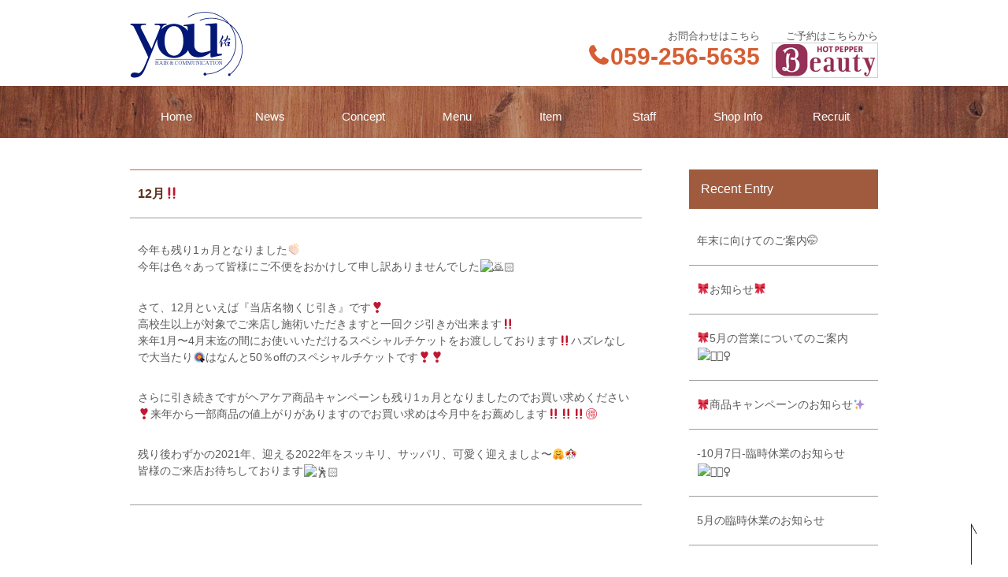

--- FILE ---
content_type: text/html; charset=UTF-8
request_url: http://h-and-c-you.com/2021/12/01/12%E6%9C%88%E2%80%BC%EF%B8%8F/
body_size: 11174
content:
<!doctype html>
<html lang="ja">
<head>
<meta charset="UTF-8">
<meta name="format-detection" content="telephone=no,address=no,email=no">
<meta name="viewport" content="width=device-width,initial-scale=1.0">

<meta name="keywords" content="三重県,津市,美容室,佑,求人,採用,美容室YOU,YOU,COTA,レトキシング,ヘッドスパ,予約なし,クーポン,割引,庄田町,久居" />
<title>12月‼️ | HAIR &amp; COMMUNICATION 佑（YOU）</title>
<!-- wp_head -->

<!-- All in One SEO Pack 2.3.13.2 by Michael Torbert of Semper Fi Web Design[319,357] -->
<link rel="canonical" href="http://h-and-c-you.com/2021/12/01/12%e6%9c%88%e2%80%bc%ef%b8%8f/" />
<!-- /all in one seo pack -->
<link rel='dns-prefetch' href='//s.w.org' />
<link rel="alternate" type="application/rss+xml" title="HAIR &amp; COMMUNICATION 佑（YOU） &raquo; 12月‼️ のコメントのフィード" href="http://h-and-c-you.com/2021/12/01/12%e6%9c%88%e2%80%bc%ef%b8%8f/feed/" />
		<script type="text/javascript">
			window._wpemojiSettings = {"baseUrl":"https:\/\/s.w.org\/images\/core\/emoji\/2.2.1\/72x72\/","ext":".png","svgUrl":"https:\/\/s.w.org\/images\/core\/emoji\/2.2.1\/svg\/","svgExt":".svg","source":{"concatemoji":"http:\/\/h-and-c-you.com\/wp\/wp-includes\/js\/wp-emoji-release.min.js?ver=4.7.29"}};
			!function(t,a,e){var r,n,i,o=a.createElement("canvas"),l=o.getContext&&o.getContext("2d");function c(t){var e=a.createElement("script");e.src=t,e.defer=e.type="text/javascript",a.getElementsByTagName("head")[0].appendChild(e)}for(i=Array("flag","emoji4"),e.supports={everything:!0,everythingExceptFlag:!0},n=0;n<i.length;n++)e.supports[i[n]]=function(t){var e,a=String.fromCharCode;if(!l||!l.fillText)return!1;switch(l.clearRect(0,0,o.width,o.height),l.textBaseline="top",l.font="600 32px Arial",t){case"flag":return(l.fillText(a(55356,56826,55356,56819),0,0),o.toDataURL().length<3e3)?!1:(l.clearRect(0,0,o.width,o.height),l.fillText(a(55356,57331,65039,8205,55356,57096),0,0),e=o.toDataURL(),l.clearRect(0,0,o.width,o.height),l.fillText(a(55356,57331,55356,57096),0,0),e!==o.toDataURL());case"emoji4":return l.fillText(a(55357,56425,55356,57341,8205,55357,56507),0,0),e=o.toDataURL(),l.clearRect(0,0,o.width,o.height),l.fillText(a(55357,56425,55356,57341,55357,56507),0,0),e!==o.toDataURL()}return!1}(i[n]),e.supports.everything=e.supports.everything&&e.supports[i[n]],"flag"!==i[n]&&(e.supports.everythingExceptFlag=e.supports.everythingExceptFlag&&e.supports[i[n]]);e.supports.everythingExceptFlag=e.supports.everythingExceptFlag&&!e.supports.flag,e.DOMReady=!1,e.readyCallback=function(){e.DOMReady=!0},e.supports.everything||(r=function(){e.readyCallback()},a.addEventListener?(a.addEventListener("DOMContentLoaded",r,!1),t.addEventListener("load",r,!1)):(t.attachEvent("onload",r),a.attachEvent("onreadystatechange",function(){"complete"===a.readyState&&e.readyCallback()})),(r=e.source||{}).concatemoji?c(r.concatemoji):r.wpemoji&&r.twemoji&&(c(r.twemoji),c(r.wpemoji)))}(window,document,window._wpemojiSettings);
		</script>
		<style type="text/css">
img.wp-smiley,
img.emoji {
	display: inline !important;
	border: none !important;
	box-shadow: none !important;
	height: 1em !important;
	width: 1em !important;
	margin: 0 .07em !important;
	vertical-align: -0.1em !important;
	background: none !important;
	padding: 0 !important;
}
</style>
<link rel='stylesheet' id='sbc-css'  href='http://h-and-c-you.com/wp/wp-content/plugins/wp-simple-booking-calendar/css/sbc.css?ver=4.7.29' type='text/css' media='all' />
<script type='text/javascript' src='http://h-and-c-you.com/wp/wp-includes/js/jquery/jquery.js?ver=1.12.4'></script>
<script type='text/javascript' src='http://h-and-c-you.com/wp/wp-includes/js/jquery/jquery-migrate.min.js?ver=1.4.1'></script>
<script type='text/javascript' src='http://h-and-c-you.com/wp/wp-content/plugins/wp-simple-booking-calendar/js/sbc.js?ver=4.7.29'></script>
<link rel='https://api.w.org/' href='http://h-and-c-you.com/wp-json/' />
<link rel="EditURI" type="application/rsd+xml" title="RSD" href="http://h-and-c-you.com/wp/xmlrpc.php?rsd" />
<link rel="wlwmanifest" type="application/wlwmanifest+xml" href="http://h-and-c-you.com/wp/wp-includes/wlwmanifest.xml" /> 
<link rel='prev' title='年末商品キャンペーン❣️' href='http://h-and-c-you.com/2021/11/03/%e5%b9%b4%e6%9c%ab%e5%95%86%e5%93%81%e3%82%ad%e3%83%a3%e3%83%b3%e3%83%9a%e3%83%bc%e3%83%b3%e2%9d%a3%ef%b8%8f/' />
<link rel='next' title='今年もありがとうございました❣️' href='http://h-and-c-you.com/2021/12/30/%e4%bb%8a%e5%b9%b4%e3%82%82%e3%81%82%e3%82%8a%e3%81%8c%e3%81%a8%e3%81%86%e3%81%94%e3%81%96%e3%81%84%e3%81%be%e3%81%97%e3%81%9f%e2%9d%a3%ef%b8%8f/' />
<meta name="generator" content="WordPress 4.7.29" />
<link rel='shortlink' href='http://h-and-c-you.com/?p=467' />
<link rel="alternate" type="application/json+oembed" href="http://h-and-c-you.com/wp-json/oembed/1.0/embed?url=http%3A%2F%2Fh-and-c-you.com%2F2021%2F12%2F01%2F12%25e6%259c%2588%25e2%2580%25bc%25ef%25b8%258f%2F" />
<link rel="alternate" type="text/xml+oembed" href="http://h-and-c-you.com/wp-json/oembed/1.0/embed?url=http%3A%2F%2Fh-and-c-you.com%2F2021%2F12%2F01%2F12%25e6%259c%2588%25e2%2580%25bc%25ef%25b8%258f%2F&#038;format=xml" />
<!-- //wp_head -->
<link href="//netdna.bootstrapcdn.com/font-awesome/4.0.3/css/font-awesome.min.css" rel="stylesheet">
<link rel="stylesheet" type="text/css" href="/common/css/common.css">
<link rel="stylesheet" type="text/css" href="/common/css/slick.css">
<link rel="stylesheet" href="http://h-and-c-you.com/wp/wp-content/themes/h-and-c-you/style.css" type="text/css" />
</head>

<body>
<div id="Container">
<!-- Header Start -->
<header>
<div class="inner">
<h1><a href="/"><img src="/common/images/logo.png" width="150" height="85" alt="HAIR&amp;COMMUNICATION 佑"/></a></h1>
<ul class="contact">
<li class="tel">お問合わせはこちら<br>
  <span class="fa fa-phone" aria-hidden="true"></span><strong class="tel-link">059-256-5635</strong></li>
<li>ご予約はこちらから<br><a href="https://beauty.hotpepper.jp/slnH000606913/" target="_blank"><img src="/common/images/Beauty_Logo_135_45.gif" width="135" height="45" alt=""/></a></li>
</ul>
<p id="Menu"><span></span></p>
</div>
<nav id="GlobalNavi" style="height:66px;">
<ul>
<li><a href="/">
<span>ホーム</span>Home</a></li>
<li><a href="/category/news/">
<span>お知らせ</span>News</a></li>
<li><a href="/concept/">
<span>コンセプト</span>Concept</a></li>
<li><a href="/menu/">
<span>メニュー</span>Menu</a></li>
<li><a href="/item/">
<span>製品</span>Item</a></li>
<li><a href="/staff/">
<span>スタッフ</span>Staff</a></li>
<li><a href="/shopinfo/">
<span>店舗情報</span>Shop Info</a></li>
<li><a href="/recruit/">
<span>採用情報</span>Recruit</a></li>
</ul>
<ul class="contact">
<li class="tel"><span class="fa fa-phone" aria-hidden="true"></span><strong class="tel-link">059-256-5635</strong></li>
<li><a href="https://beauty.hotpepper.jp/slnH000606913/" target="_blank"><img src="/common/images/Beauty_Logo_135_45.gif" width="135" height="45" alt=""/></a></li>
</ul>
</nav>
</header>
<!-- Header End -->
<div id="Contents">
<section id="News">
<div class="inner flexbox">
<article>
<h3>12月‼️</h3>
<p>今年も残り1ヵ月となりました👏🏻<br />
今年は色々あって皆様にご不便をおかけして申し訳ありませんでした🙇🏻</p>
<p>さて、12月といえば『当店名物くじ引き』です❣️<br />
高校生以上が対象でご来店し施術いただきますと一回クジ引きが出来ます‼️<br />
来年1月〜4月末迄の間にお使いいただけるスペシャルチケットをお渡ししております‼️ハズレなしで大当たり🎯はなんと50％offのスペシャルチケットです❣️❣️</p>
<p>さらに引き続きですがヘアケア商品キャンペーンも残り1ヵ月となりましたのでお買い求めください❣️来年から一部商品の値上がりがありますのでお買い求めは今月中をお薦めします‼️‼️‼️🉐</p>
<p>残り後わずかの2021年、迎える2022年をスッキリ、サッパリ、可愛く迎えましよ〜🤗🎊<br />
皆様のご来店お待ちしております🕺🏻</p>
</article>
<aside>
<h3>Recent Entry</h3>
<ul>
  <li><a href="http://h-and-c-you.com/2024/11/15/%e5%b9%b4%e6%9c%ab%e3%81%ab%e5%90%91%e3%81%91%e3%81%a6%e3%81%ae%e3%81%94%e6%a1%88%e5%86%85%f0%9f%a4%ad/">年末に向けてのご案内🤭</a></li>
  <li><a href="http://h-and-c-you.com/2024/09/27/%f0%9f%8e%80%e3%81%8a%e7%9f%a5%e3%82%89%e3%81%9b%f0%9f%8e%80/">🎀お知らせ🎀</a></li>
  <li><a href="http://h-and-c-you.com/2024/04/17/%f0%9f%8e%805%e6%9c%88%e3%81%ae%e5%96%b6%e6%a5%ad%e3%81%ab%e3%81%a4%e3%81%84%e3%81%a6%e3%81%ae%e3%81%94%e6%a1%88%e5%86%85%f0%9f%92%87%f0%9f%8f%bb%e2%80%8d%e2%99%80%ef%b8%8f/">🎀5月の営業についてのご案内💇🏻‍♀️</a></li>
  <li><a href="http://h-and-c-you.com/2023/11/09/%f0%9f%8e%80%e5%95%86%e5%93%81%e3%82%ad%e3%83%a3%e3%83%b3%e3%83%9a%e3%83%bc%e3%83%b3%e3%81%ae%e3%81%8a%e7%9f%a5%e3%82%89%e3%81%9b%e2%9c%a8/">🎀商品キャンペーンのお知らせ✨</a></li>
  <li><a href="http://h-and-c-you.com/2023/08/30/10%e6%9c%887%e6%97%a5-%e8%87%a8%e6%99%82%e4%bc%91%e6%a5%ad%e3%81%ae%e3%81%8a%e7%9f%a5%e3%82%89%e3%81%9b%f0%9f%99%87%f0%9f%8f%bb%e2%80%8d%e2%99%80%ef%b8%8f/">-10月7日-臨時休業のお知らせ🙇🏻‍♀️</a></li>
  <li><a href="http://h-and-c-you.com/2023/05/12/5%e6%9c%88%e3%81%ae%e8%87%a8%e6%99%82%e4%bc%91%e6%a5%ad%e3%81%ae%e3%81%8a%e7%9f%a5%e3%82%89%e3%81%9b/">5月の臨時休業のお知らせ</a></li>
</ul>
</aside>

</div>

</section>
</div>

<!-- Footer Start -->
<div id="PageTop">
<a href="#Container"><img src="/common/images/ic_pagetop.png" alt=""/></a>
</div>
<footer>
<div class="inner">
<p>[営業時間] OPEN 9:00 - CLOSE 19:00　<br class="sp">[定休日] 毎週月曜日･火曜日</p>
<address>HAIR & COMMUNICATION 佑<br>
〒514-1255 三重県津市庄田町2409-1<br>
<strong>tel.<span class="tel-link">059-256-5635</span></strong>
</address>
<p class="copy">&copy;HAIR & COMMUNICATION you All Right Reserved.</p>
</div>
</footer>
<!-- Footer End -->
</div>
<script src="/common/js/jquery-1.12.4.min.js"></script>
<script src="/common/js/slick.min.js"></script>
<script src="/common/js/common.js"></script>
<script>
$(document).ready(function(){
$('.fade').slick({
  speed: 2000,
  fade: true,
  autoplay: true,
  arrows: false,
  autoplaySpeed: 2000
});
});
</script>
<!-- GA -->
<script>
  (function(i,s,o,g,r,a,m){i['GoogleAnalyticsObject']=r;i[r]=i[r]||function(){
  (i[r].q=i[r].q||[]).push(arguments)},i[r].l=1*new Date();a=s.createElement(o),
  m=s.getElementsByTagName(o)[0];a.async=1;a.src=g;m.parentNode.insertBefore(a,m)
  })(window,document,'script','https://www.google-analytics.com/analytics.js','ga');

  ga('create', 'UA-99674957-1', 'auto');
  ga('send', 'pageview');

</script>
<!-- //GA -->
</body>
</html>

--- FILE ---
content_type: text/css
request_url: http://h-and-c-you.com/common/css/common.css
body_size: 31523
content:
@charset "UTF-8";
/* CSS Document */

/* -----------------------------------------------------
Reset
----------------------------------------------------- */
html, body, div, span,
h1, h2, h3, h4, h5, h6, p, blockquote, pre,
a, abbr, address, big, cite, code,
del, dfn, em, img, ins, kbd, q, s, samp,
small, strike, strong, sub, sup, tt, var,
b, u, i, center,
dl, dt, dd, ol, ul, li,
fieldset, form, label, legend,
table, caption, tbody, tfoot, thead, tr, th, td,
article, aside, canvas, details, embed, 
figure, figcaption, footer, header, hgroup, 
menu, nav, output, ruby, section, summary,
time, mark, audio, video {
	margin: 0; padding: 0; border: 0; font-size: 100%; font: inherit; vertical-align: baseline;
}

article, aside, details, figcaption, figure, 
footer, header, hgroup, menu, nav, section {
	display: block;
}

body { line-height: 1; }
ol, ul { list-style: none; }
table { border-collapse: collapse; border-spacing: 0; }

* { margin: 0; padding: 0; }
img { vertical-align: bottom; max-width: 100%; width: auto; height: auto; }

html { font-size: 100%; }
body { color: #5b5b5b; font-family: "ヒラギノ角ゴ Pro W3", "Hiragino Kaku Gothic Pro", "メイリオ", Meiryo, Osaka, "ＭＳ Ｐゴシック", "MS PGothic", sans-serif; -webkit-text-size-adjust: 100%; }

/* -----------------------------------------------------
Layout
----------------------------------------------------- */
#Container { width: 100%; }

header .inner { max-width: 950px; width: 100%; margin: 0 auto; display: -webkit-flex; display: flex; -webkit-justify-content: space-between; justify-content: space-between; -webkit-align-items: flex-end; align-items: flex-end; }
header h1 { margin-top: 15px; }
header ul.contact { display: -webkit-flex; display: flex; -webkit-justify-content: flex-end; justify-content: flex-end; font-size: 0.813em; text-align: right; }
header ul.contact li.tel { margin-right: 15px; }
header ul.contact li.tel strong { color: #d65e33; font-size: 2.308em; line-height: 1.3em; font-weight: bold; }
header ul.contact li.tel span { padding-right: 3px; color: #d65e33; font-size: 2.308em; line-height: 1.3em; font-weight: bold; }
body:not(.iOs) header ul.contact li:last-child a:hover img { opacity: 0.8; transition: all 0.3s; }
header #Menu { display: none; cursor: pointer; }

#GlobalNavi { background: url(../images/bg_navi.png) no-repeat; background-size: cover; width: 100%; margin-top: 10px; }
#GlobalNavi ul { display: -webkit-flex; display: flex; -webkit-justify-content: space-between; justify-content: space-between; max-width: 950px; width: 100%; margin: 0 auto; }
#GlobalNavi ul li { width: 12.5%; font-size: 0.938em; }
#GlobalNavi ul li a { color: #FFF; text-decoration: none; height: 66px; display: -webkit-flex; display: flex; -webkit-justify-content: center; justify-content: center; -webkit-align-items: center; align-items: center; -webkit-flex-wrap: wrap; flex-wrap: wrap; position: relative; padding-top: 5px; }
#GlobalNavi ul li a:after { content: ""; position: absolute; width: 80%; height: 2px; background: #FFF; bottom: 15px; left: 0; right: 0; margin: auto; opacity: 0;
-webkit-transition: opacity 0.3s, -webkit-transform 0.3s; transition: opacity 0.3s, transform 0.3s; -webkit-transform: translateY(10px); transform: translateY(10px); }
#GlobalNavi ul li a span { display: none; position: absolute; opacity: 0; transition: transform 0.3s, opacity 0.3s; }
body:not(.iOs) #GlobalNavi ul li a:hover:after { opacity: 1; -webkit-transform: translateY(0px); -moz-transform: translateY(0px); transform: translateY(0px); }
body:not(.iOs) #GlobalNavi ul li a:hover span { display: block; font-size: 0.750em; width: 100%; text-align: center; top: 16px; left: 0; right: 0; margin: auto; opacity: 1; }
#GlobalNavi ul.contact { display: none; }

footer { background: #a05b3e; padding: 20px 0 10px 0; color: #FFF; margin-top: 25px; }
footer .inner { max-width: 950px; width: 100%; margin: 0 auto; display: -webkit-flex; display: flex; -webkit-justify-content: space-between; justify-content: space-between; -webkit-flex-wrap: wrap; flex-wrap: wrap; }
footer p { font-size: 0.813em; line-height: 1.5em; }
footer address { font-size: 0.813em; line-height: 1.5em; text-align: right; font-style: normal;  }
footer address strong { font-size: 1.846em; line-height: 1.3em; }
footer .copy { text-align: center; width: 100%; margin-top: 20px; }
footer .sp { display: none; }

#Contents { min-height: 500px; }
#Contents .inner { max-width: 950px; width: 100%; margin: 0 auto; }
.flexbox { display: -webkit-flex; display: flex; -webkit-justify-content: space-between; justify-content: space-between; -webkit-flex-wrap: wrap; flex-wrap: wrap; }

#PageTop { width: 100%; padding: 0 20px; margin: 0 auto; box-sizing: border-box; position: relative; }
#PageTop a { position: absolute; right: 20px; bottom: -15px; }


/* -----------------------------------------------------
Common
----------------------------------------------------- */
#Title { width: 100%; padding-top: 12.5%; height: 0; position: relative; overflow: hidden; }
#Title > img { width: 100%; height: auto; position: absolute; top: 0; }
#Title h2 { position: absolute; left: 0; right: 0; top: 0; bottom: 0; margin: auto; }
#Title h2 img { position: absolute; left: 0; right: 0; top: 0; bottom: 0; margin: auto; }

section p { font-size: 0.813em; line-height: 1.5em; }
.center { text-align: center; }
.col2 .column { width: 48%; }

.wp-pagenavi { margin-top: 20px; }
.wp-pagenavi { display: -webkit-flex; display: flex; -webkit-justify-content: center; justify-content: center; margin-top: 50px; font-size: 0.688em; }
.wp-pagenavi a,.wp-pagenavi span { border: 1px solid #5c2f1b; border-radius: 1px; color: #5c2f1b; margin: 5px; width: 39px; height: 39px; display: -webkit-flex; display: flex; -webkit-align-items: center; align-items: center; -webkit-justify-content: center; justify-content: center; }

.wp-pagenavi a:hover,.wp-pagenavi span.current { background: #5c2f1b; color: #FFF!important; }



/* -----------------------------------------------------
トップページ
----------------------------------------------------- */
.fade img { width: 100%; height: auto; }

#MainNavi { background: #fef5ee; padding: 30px 0; }
#MainNavi .flexbox .column { max-width: 281px; width: 30%; background: #FFF; position: relative; padding-bottom: 20px; } 
#MainNavi .flexbox .column a { display: block; text-decoration: none; position: absolute; left: 0; right: 0; top: 0; bottom: 0; }
body:not(.iOs) #MainNavi .flexbox .column a:hover { background: rgba(178,108,32,0.30); transition: all .5s; }
body:not(.iOs) #MainNavi .flexbox .column a:hover .img { opacity: 0.7; transition: all .5s; }
#MainNavi h2 { color: #5c2f1b; font-size: 1.125em; font-weight: bold; text-align: center; margin-top: 15px; }
#MainNavi p { margin-top: 15px; padding: 0 20px; text-align: center; color: #5b5b5b; }

#News { padding: 30px 0; }
#News .inner { overflow: hidden; }
#News .left { width: 65.79%; float: left; }
#News .right { width: 28%; float: right; }
#News h2 { color: #5c2f1b; font-size: 1.125em; font-weight: bold; margin-top: 15px; display: -webkit-flex; display: flex; -webkit-justify-content: space-between; justify-content: space-between; }
#News h2 a { background: rgba(92,47,27,1.00); color: #FFF; text-decoration: none; font-weight: normal; font-size: 0.667em; display: inline-block; padding: 3px; width: 80px; text-align: center; line-height: 1.3; }
body:not(.iOs) #News h2 a:hover { background: rgba(92,47,27,0.80); }
.news { font-size: 0.813em; line-height: 1.5em; margin-top: 10px; }
.news li { border-bottom: 1px solid #9c9c9c; padding: 20px 5px 15px 5px; }
.news li a { text-decoration: none; color: #5b5b5b; display: block; }
#News .banner { display: -webkit-flex; display: flex; -webkit-justify-content: space-between; justify-content: space-between; margin-top: 40px; width: 65.79%; float: left; }
#News .banner li { max-width: 301px; width: 49%; }
body:not(.iOs) #News .banner li a:hover { background: rgba(178,108,32,1.00); display: block; padding: 0; transition: all .5s; }
body:not(.iOs) #News .banner li a:hover img { opacity: 0.7; }


/* -----------------------------------------------------
News
----------------------------------------------------- */
#News-List { padding: 30px 0; }
#News-List .news li:nth-child(odd) { background: #fef5ee; }

#News .flexbox { -webkit-align-items: flex-start; align-items: flex-start; }
#News article { margin-top: 10px; width: 68.42%; border-bottom: 1px solid #9c9c9c; padding-bottom: 30px; }
#News article h3 { border-top: 1px solid #d65e33; border-bottom: 1px solid #9c9c9c; color: #5c2f1b; font-weight: bold; padding: 20px 10px; line-height: 1.3em; }
#News article p { font-size: 0.875em; line-height: 1.5em; margin-top: 30px; padding: 0 10px; }
#News article p.link { text-align: right; }
#News article p.link a { background: rgba(92,47,27,1.00); color: #FFF; text-decoration: none; font-weight: normal; display: inline-block; padding: 5px 10px; text-align: center; line-height: 1.5em; margin-left: 5px; }
#News article p a { color: #5c2f1b; }
#News article p a:hover { text-decoration: none; }
#News aside { margin-top: 10px; width: 25.26%; }
#News aside h3 { background: #a05b3e; color: #FFF; line-height: 1.3em; padding: 15px; }
#News aside ul { margin-top: 10px; }
#News aside ul li { border-bottom: 1px solid #9c9c9c; line-height: 1.5em; font-size: 0.875em; }
#News aside ul li a { display: block; padding: 20px 10px; text-decoration: none; color: #5b5b5b; }


/* -----------------------------------------------------
Item
----------------------------------------------------- */
#Item { padding: 30px 0; }
#Item p { margin-top: 20px; }
#Item .col2 p { margin-top: 30px; }
#Item h3 { color: #5c2f1b; font-size: 1.125em; font-weight: bold; display: -webkit-flex; display: flex; -webkit-justify-content: space-between; justify-content: space-between; }
#Item h3 a { background: rgba(92,47,27,1.00); color: #FFF; text-decoration: none; font-weight: normal; font-size: 0.667em; display: inline-block; padding: 5px 10px; text-align: center; line-height: 1.2em; margin-left: 5px; }
#Item h3 a:hover { background: rgba(92,47,27,0.80); }
#Item .price { text-align: right; font-size: 1.0em; }
#Item .col2 { -webkit-align-items: center; align-items: center; }
#Item .col2 .column { margin-top: 60px; }
#Item .col2 + h3 { margin-top: 70px; }
#Item #slide { width: 100%; margin-top: 20px; position: relative; }
#Item #slide .box { max-width: 550px; width: 100%; height: auto; padding: 0 25px; box-sizing: border-box; }
#Item #slide a { text-decoration: none; color: #5b5b5b; font-size: 0.813em; line-height: 1.5em; display: block; }

/* Arrows */
.slick-prev,.slick-next { width: 75px; height: 75px; position: absolute; top: 30%; font-size: 0; line-height: 0; padding: 0; cursor: pointer; border: none; outline: none; z-index: 1000; color: #858585; background: rgba(255,255,255,0.80); }
.slick-prev:hover,.slick-prev:focus,.slick-next:hover,.slick-next:focus { background: rgba(255,255,255,0.90); }
.slick-prev:hover:before,.slick-prev:focus:before,.slick-next:hover:before,.slick-next:focus:before { opacity: 1; }
.slick-prev.slick-disabled:before,.slick-next.slick-disabled:before { opacity: .25; }
.slick-prev:before,.slick-next:before { font-family: 'slick'; font-size: 20px; line-height: 1; opacity: .75; color: #858585; -webkit-font-smoothing: antialiased; -moz-osx-font-smoothing: grayscale; }
.slick-prev { left: 10px; }
.slick-prev:before { content: ''; width: 30px; height: 30px; border: 0px; border-bottom: solid 2px #858585; border-left: solid 2px #858585; -ms-transform: rotate(45deg); -webkit-transform: rotate(45deg); transform: rotate(45deg); position: absolute; top: 0; right: 15%; bottom: 0; margin: auto; }
.slick-next { right: 10px; }
.slick-next:before { content: ''; width: 30px; height: 30px; border: 0px; border-top: solid 2px #858585; border-right: solid 2px #858585; -ms-transform: rotate(45deg); -webkit-transform: rotate(45deg); transform: rotate(45deg); position: absolute; top: 0; left: 15%; bottom: 0; margin: auto; }



/* -----------------------------------------------------
Concept
----------------------------------------------------- */
#Concept { padding: 30px 0; }
#Concept h3 { line-height: 1.5em; text-align: center; font-size: 1em; } 
#Mission h3 { color: #5c2f1b; font-size: 1.125em; font-weight: bold; margin-top: 10px; text-align: center; }
#Concept p { margin-top: 30px; text-align: center; }
#Concept p { margin-top: 20px; text-align: left; }
#Concept .borderbox { border: 1px solid #e60012; max-width: 718px; box-sizing: border-box; padding: 30px; margin: 0 auto; }
#Concept .borderbox + p { text-align: center; }

#Mission { background: #fef5ee; padding: 40px 0; }
#Mission h3 { font-size: 1.813em; margin-top: 0; }
#Mission h3 + p { margin-top: 20px; text-align: center; }

#Mission #TabPanel { margin-top: 30px; }
#Mission #TabPanel ul { border-bottom: 4px solid #5c2f1b; display: -webkit-flex; display: flex; -webkit-justify-content: flex-start; justify-content: flex-start; font-size: 0.938em; }
#Mission #TabPanel ul li { width: 7em; background: #dadbdb; border-radius: 5px 5px 0 0; text-align: center; color: #5c2f1b; margin-right: 5px; height: 40px; padding-top: 5px; display: -webkit-flex; display: flex; -webkit-align-items: center; align-items: center; -webkit-justify-content: center; justify-content: center; }
#Mission #TabPanel ul li:hover,#Mission #TabPanel ul li.ac { background: #5c2f1b; color: #FFF; }
#Mission #TabPanel ul li .sp { display: none; }

#Mission .TabContents { background: #FFF; padding: 10px; display: -webkit-flex; display: flex; -webkit-justify-content: space-between; justify-content: space-between; -webkit-align-items: center; align-items: center; min-height: 340px; }
#Mission .TabContents .img { width: 36%; }
#Mission .TabContents .txt { width: 60%; padding-left: 20px; box-sizing: border-box; }
#Mission h4 { color: #5c2f1b; font-size: 1.813em; line-height: 1.3em; font-weight: bold; }
#Mission h4 + p { margin-top: 25px; line-height: 1.7em; }
#Mission .hide { display: none; }

#Mission .kirasui { background: url(/wp/wp-content/uploads/2017/05/img_kirasui.jpg) no-repeat right top #FFF; -webkit-justify-content: flex-start; justify-content: flex-start; }
#Mission .kirasui .txt,#Mission .spa .txt { width: 58%; }
#Mission .kirasui .img,#Mission .spa .img { display: none; }
#Mission .spa { background: url(/wp/wp-content/uploads/2017/05/img_spa.jpg) no-repeat right top #FFF; -webkit-justify-content: flex-start; justify-content: flex-start; }


/* -----------------------------------------------------
Menu&Price
----------------------------------------------------- */
#Price { padding: 30px 0; }
#Price h3 { font-size: 1.625em; color: #5c2f1b; font-weight: bold; display: -webkit-flex; display: flex; -webkit-justify-content: space-between; justify-content: space-between; }
#Price h3 a { background: rgba(92,47,27,1.00); color: #FFF; text-decoration: none; font-weight: normal; font-size: 0.414em; display: inline-block; padding: 5px 10px; text-align: center; line-height: 1.5em; margin-left: 5px; }
#Price h3 a:hover { background: rgba(92,47,27,0.80); }
#Price .col2 .column { margin-top: 60px; width: 42%; }
#Price .col2 .column p { margin-top: 20px; }
#Price .col2 .column p + p { margin-top: 15px; }
#Price dl { font-size: 0.875em; line-height: 1.8em; display: -webkit-flex; display: flex; -webkit-justify-content: space-between; justify-content: space-between; -webkit-flex-wrap: wrap; flex-wrap: wrap; color: #000; margin-top: 10px; }
#Price dl dt { width: calc(100% - 7em); margin-top: 5px; letter-spacing: -0.085em; }
#Price dl dd { width: 7em; margin-top: 5px; text-align: right; }
#Price dl dd small { font-size: 0.750rem; color: #5b5b5b; }
#Price dl dd span { color: #FFF; background: #5c2f1b; display: inline-block; width: 2em; line-height: 1.8em; text-align: center; border-radius: 2px; font-size: 0.688rem; vertical-align: 0.1em; }
#Price dl + h3,#Price .tansan { margin-top: 60px; }
#Price .tansan ul { font-size: 0.813em; margin-top: 20px; line-height: 1.5em; }
#Price .tansan ul li { text-indent: -1em; margin-left: 1em; }
#Price .tansan ul li + li { margin-top: 10px; }
#Price .tansan ul li::before { content: "○"; color: #5c2f1b; }

#Price .redoxing h3 { display: block; }
#Price .redoxing h3 a { margin-left: auto; display: block; width: 9em; margin-top: 10px; }

#Price br.br,#Recruit br.br,#Recruit .sp { display: none; }

#Price hr { background: #5c2f1b; height: 1px; border: none; margin-top: 20px; }
#Price .ltsc { letter-spacing: -0.018em; }


/* -----------------------------------------------------
Staff
----------------------------------------------------- */
#Staff { padding: 40px 0; }
#Staff .flexbox { -webkit-justify-content: space-around; justify-content: space-around; -webkit-align-items: flex-end; align-items: flex-end; }
#Staff .column { width: 31%; margin: 70px 1% 0 1%; }
#Staff .column:nth-child(-n+3) { margin-top: 20px; }
#Staff .column:nth-child(3) small { background: none; }
#Staff .column:last-child { margin-right: auto; }
#Staff .img { max-width: 230px; margin: 15px auto 0 auto; }
#Staff h3 { font-size: 0.938em; color: #000; font-weight: bold; line-height: 1.5em; letter-spacing: -0.02em; max-width: 230px; margin: 0 auto; }
#Staff h3 small { font-size: 0.765em; color: #FFF; background: #d65e33; font-weight: normal; padding: 0 5px; margin-bottom: 10px; display: inline-block; }
#Staff br.br { content:""; padding-left: 1em; }


/* -----------------------------------------------------
Shop
----------------------------------------------------- */
#Shop { padding: 40px 0; }
#Shop .flexbox { -webkit-align-items: center; align-items: center; }
#Shop .column { width: 45%; margin-top: 20px; }
#Shop .img { width: 50%; }
#Shop h3 { font-size: 1.125em; color: #000; }
#Shop dl { display: -webkit-flex; display: flex; -webkit-justify-content: space-between; justify-content: space-between; -webkit-flex-wrap: wrap; flex-wrap: wrap; font-size: 0.938em; line-height: 1.5em; margin-top: 15px; }
#Shop dl dt { width: 6em; margin-top: 5px; }
#Shop dl dd { width: calc(100% - 6em); margin-top: 5px; }
#Shop .ls01 { letter-spacing: 2.5em; }
#Shop .ls02 { letter-spacing: 0.2em; }
#Shop .ls03 { letter-spacing: 0.8em; }

#Shop #map { width: 100%; position: relative; height: 455px; margin-top: 30px; overflow: hidden; }


/* -----------------------------------------------------
Recruit
----------------------------------------------------- */
#Recruit { padding: 40px 0; text-align: center; }
#Recruit .box { background: #fef5ee; padding: 40px; margin-top: 40px; }
#Recruit dl { display: -webkit-flex; display: flex; -webkit-justify-content: center; justify-content: center; -webkit-flex-wrap: wrap; flex-wrap: wrap; font-size: 0.938em; line-height: 1.5em; margin: 15px auto 0 auto; text-align: left; max-width: 550px; }
#Recruit dl dt { width: 6em; margin-top: 5px; }
#Recruit dl dd { width: calc(100% - 6em) ; margin-top: 5px; }
#Recruit .ls01 { letter-spacing: 2.5em; }
#Recruit .ls02 { letter-spacing: 0.2em; }
#Recruit .ls03 { letter-spacing: 0.8em; }
#Recruit .box p { margin-top: 20px; }
#Recruit .box dl + p { margin-top: 40px; }
#Recruit .box strong { font-weight: bold; color: #d65e33; font-size: 2.533em; letter-spacing: -0.05em; }
 


@media screen and (max-width:1280px) {
/* -----------------------------------------------------
Common
----------------------------------------------------- */
	#Title { padding-top: 160px; }
	#Title > img { max-width: none; width: 1280px; height: 160px; position: absolute; top: 0; left: 0; right: 0; }
	
}

@media screen and (max-width:980px) {
	
	#GlobalNavi ul,.inner { padding: 0 20px; box-sizing: border-box; }
	
/* -----------------------------------------------------
トップページ
----------------------------------------------------- */
	#MainNavi p br { display: none; }

	
/* -----------------------------------------------------
Menu&Price
----------------------------------------------------- */
	#Price .col2 .column { margin-top: 60px; width: 47%; }
	
	#Mission .TabContents br.sp { display: none; }
	 
}


@media screen and (max-width:767px) {
	header { position: relative; }
	header .inner { -webkit-align-items: center; align-items: center; }
	header ul.contact { display: none; }	
	
	header #Menu { display: block; position: relative; height: 48px; width: 48px; color: #FFF; background: #5c2f1b; margin-top: 15px; }
	header #Menu span { width: 35px; height: 3px; background: #FFF; display: block; position: absolute; top: 45%; right: 0; left: 0; margin: auto; }
	header #Menu span:before { content:''; height: 3px; width: 35px; background: #FFF; position: absolute; top: -10px; right: 0; left: 0; margin: auto; }
	header #Menu span:after { content:''; height: 3px; width: 35px; background: #FFF; position: absolute; top: 10px; right: 0; left: 0; margin: auto; }	
	
	header #Menu.active span { -webkit-transform: translateY(20px) rotate(-45deg); transform: translateY(20px) rotate(-45deg); top: 4px; width: 30px; }
	header #Menu.active span:before { opacity: 0; }
	header #Menu.active span:after { -webkit-transform: translateY(-20px) rotate(-90deg); transform: translateY(-20px) rotate(-90deg); width: 30px; top: 20px; }
	
	#GlobalNavi { background: #FFF; position: absolute; z-index: 1000; left: 0; top: 104px; padding-bottom: 20px; visibility: hidden; opacity: 0; }
	#GlobalNavi.active {  visibility: visible; opacity: 1; transition: .3s; }
	#GlobalNavi ul { padding: 0; display: block; background: #FFF; }
	#GlobalNavi ul li { border-bottom: 1px solid #9c9c9c; width: 100%; box-sizing: border-box; font-weight: bold; } 
	#GlobalNavi > ul > li > a { color: #a05b3e; height: 40px; -webkit-justify-content: space-between; justify-content: space-between; padding: 0 20px; }
	body:not(.iOs) #GlobalNavi ul li a span { display: block; position: relative; opacity: 1; color: #5b5b5b; font-weight: normal; font-size: 0.750em; order: 2; }
	body:not(.iOs) #GlobalNavi ul li a:after { display: none; }
	body:not(.iOs) #GlobalNavi ul li a:hover span { display: block; width: auto; position: relative; text-align: left; top: 0; margin: 0; }
	
	#GlobalNavi ul.contact { display: -webkit-flex; display: flex; -webkit-justify-content: space-around; justify-content: space-around; -webkit-align-items: center; align-items: center; padding: 15px 20px; background: #FFF; }
	#GlobalNavi ul.contact li { border: none; width: auto; padding: 0; }
	#GlobalNavi ul.contact li a { height: auto; padding: 0; }
	#GlobalNavi ul.contact li.tel { margin-right: 15px; }
	#GlobalNavi ul.contact li.tel strong { color: #FFF; background: #d65e33; display: inline-block; padding: 10px; font-size: 2.250em; }
	
	footer .sp { display: block; }
	footer address .tel-link { color: #FFF; text-decoration: none; }
	
	
/* -----------------------------------------------------
Common
----------------------------------------------------- */
	#Title { margin-top: 15px; }
	#Title > img { position: absolute; top: 0; left: -40%; }
	

/* -----------------------------------------------------
トップページ
----------------------------------------------------- */
	#Slide { margin-top: 15px; }
	
	#News .left { width: 100%; }
	#News .right { width: 100%; margin-top: 30px; }
	#News .banner { width: 100%; }
	
	
/* -----------------------------------------------------
Item
----------------------------------------------------- */	
	#Item h3 { display: block; }
	#Item h3 a { display: block; padding: 5px 10px; width: 10em; margin-left: auto; margin-top: 10px; }
	#Item #slide .box { max-width: 400px; padding: 0 15px; }
	
	/* Arrows */
	.slick-prev,.slick-next { width: 35px; height: 35px; }
	.slick-prev:before { width: 15px; height: 15px; }
	.slick-next:before { width: 15px; height: 15px; }
	
	
/* -----------------------------------------------------
Menu&Price
----------------------------------------------------- */
	#Price .col2 .column { margin: 60px auto 0 auto; max-width: 400px; width: 100%; }
	
	#Price .ltsc { letter-spacing: 0em; }
	
	
/* -----------------------------------------------------
Staff
----------------------------------------------------- */
	#Staff .flexbox { -webkit-justify-content: space-between; justify-content: space-between; }
	#Staff .column { max-width: auto; width: 45%; margin: 70px auto 0 auto; }
	#Staff .column:nth-child(3) { margin-top: 70px; }
	#Staff .column:last-child { margin-right: auto; margin-left: 0; }
	
	
/* -----------------------------------------------------
Shop
----------------------------------------------------- */
	#Shop .column { max-width: 470px; width: 100%; margin: 0 auto; }
	#Shop .img { margin-top: 20px; order: 1; }
	#Shop #map { width: calc(100% - 40px); box-sizing: border-box; height: 355px; margin: 30px 20px 0 20px; }	

/* -----------------------------------------------------
Concept
----------------------------------------------------- */
	#Mission .TabContents { min-height: 200px; }
	#Mission .TabContents .txt { background: rgba(255,255,255,0.50); }
	#Mission .kirasui .txt,#Mission .spa .txt { width: 100%; padding: 20px; box-sizing: border-box; }
	
	#Concept p .br { display: none; }
	
/* -----------------------------------------------------
Recruit
----------------------------------------------------- */	
	#Recruit .box strong .tel-link { color: #d65e33; text-decoration: none; }

	
}

@media screen and (max-width:540px) {
	
	#GlobalNavi ul.contact { display: block; text-align: left; }
	#GlobalNavi ul.contact li.tel { margin-bottom: 10px; background: #d65e33; padding: 5px 15px; display: inline-block; }
	#GlobalNavi ul.contact li.tel strong { padding: 0; }
	#GlobalNavi ul.contact li.tel span { color: #FFF; }
	#GlobalNavi ul.contact li.tel a.tel-link { color: #FFF; display: inline-block; font-size: 1.00em; text-decoration: none; }
	
	#PageTop { margin-top: 20px; }
	footer  { margin-top: 45px; }
	footer address { margin-top: 30px; text-align: left; }
	
	
/* -----------------------------------------------------
トップページ
----------------------------------------------------- */
	#MainNavi { padding-top: 1px; }
	#MainNavi .flexbox { }
	#MainNavi .flexbox .column { max-width: 100%; width: 100%; margin-top: 30px; } 
	#MainNavi .flexbox .column img { width: 100%; }
	#MainNavi p { text-align: left; }
	
	#News .banner { -webkit-flex-wrap: wrap; flex-wrap: wrap; }
	#News .banner li { max-width: 100%; width: 100%; text-align: center; margin-top: 20px; }
	body:not(.iOs) #News .banner li a:hover { background: none; }
	body:not(.iOs) #News .banner li a:hover img { opacity: 1.0; }
	

/* -----------------------------------------------------
News
----------------------------------------------------- */
	#News .flexbox { -webkit-flex-wrap: wrap; flex-wrap: wrap; }
	#News article { width: 100%; }
	#News aside { width: 100%; margin-top: 40px; }
	
	
/* -----------------------------------------------------
Item
----------------------------------------------------- */	
	#Item h3 { color: #5c2f1b; font-size: 1.125em; font-weight: bold; display: -webkit-flex; display: flex; -webkit-justify-content: space-between; justify-content: space-between; -webkit-align-items: center; align-items: center;}
	#Item h3 a { background: rgba(92,47,27,1.00); color: #FFF; text-decoration: none; font-weight: normal; font-size: 0.667em; display: inline-block; padding: 5px 0; text-align: center; line-height: 1.2em; margin-left: 5px; }
	#Item .col2 { -webkit-align-items: center; align-items: center; }
	#Item .col2 .column { margin-top: 60px; width: 100%; }
	#Item .col2 .img { text-align: center; order: 1; margin-top: 20px; }

	#Item #slide .box { max-width: 320px; padding: 0 10px; }	
	.slick-prev,.slick-next { top: 25%; }
	
	
/* -----------------------------------------------------
Concept
----------------------------------------------------- */
	#Mission #TabPanel { margin-top: 30px; }
	#Mission #TabPanel ul { -webkit-justify-content: space-between; justify-content: space-between; font-size: 0.875em; }
	#Mission #TabPanel ul li { margin-right: 0; width: 24%; }

	#Mission .TabContents { display: block; min-height: auto; }
	#Mission .TabContents .img { width: 100%; text-align: center; padding: 20px 0 0 0; }
	#Mission .TabContents .txt { width: 100%; padding: 20px 10px 0 10px; background: none; }
	#Mission .hide { display: none; }

	#Mission .kirasui { background: none #FFF; }
	#Mission .kirasui .txt,#Mission .spa .txt { width: 100%; }
	#Mission .kirasui .img,#Mission .spa .img { display: block; padding-bottom: 0; }
	#Mission .spa { background: none #FFF; }	

/* -----------------------------------------------------
Recruit
----------------------------------------------------- */	
	#Recruit .box { padding: 10px 20px 20px 20px; }
	#Recruit br.br { display: block; }
	
}

@media screen and (max-width:414px) {
/* -----------------------------------------------------
Item
----------------------------------------------------- */	
	#Item #slide .box { max-width: 280px; padding: 0 10px; }	
	.slick-prev,.slick-next { top: 25%; }
	.slick-next { right: 0px; }
	.slick-prev { left: 0px; }
	
/* -----------------------------------------------------
Menu&Price
----------------------------------------------------- */
	#Price h3 { font-size: 1.250rem; color: #5c2f1b; font-weight: bold; display: block; }
	#Price h3 a { display: block; padding: 5px 10px; text-align: center; margin-left: auto; margin-top: 5px; width: 10em; }
	#Price dl dt { width: calc(100% - 7em); }
	#Price dl dd { width: 7em; }
	
	
/* -----------------------------------------------------
Staff
----------------------------------------------------- */
	#Staff .column { width: 100%; margin: 70px auto 0 auto; }
	#Staff .column:nth-child(2) { margin-top: 70px; }

/* -----------------------------------------------------
Recruit
----------------------------------------------------- */	
	#Recruit .box strong { display: block; font-size: 2.00em; line-height: 1.5em; }

}


@media screen and (max-width:375px) {
	header h1 { width: 100px; }
	#GlobalNavi { top: 77px; }
	
	#GlobalNavi ul.contact li.tel strong { font-size: 2em; }
	
	
/* -----------------------------------------------------
Item
----------------------------------------------------- */	
	#Item h3 { display: block; }
	#Item h3 a { display: block; padding: 5px 0; width: 10em; margin-left: auto; margin-top: 10px; }
	
	
/* -----------------------------------------------------
Common
----------------------------------------------------- */
	#Title { padding-top: 120px; margin-top: 15px; }
	#Title > img { max-width: none; width: 960px; height: 120px; position: absolute; top: 0; left: -40%; }
	
	#Mission #TabPanel ul li { line-height: 1.3em; }
	#Mission #TabPanel ul li .sp { display: block; }
}


@media screen and (max-width:320px) {
	#Item #slide .box { max-width: 220px; padding: 0 5px; }	
	.slick-prev,.slick-next { top: 15%; }
	
/* -----------------------------------------------------
Menu&Price
----------------------------------------------------- */
	#Price dl dt { letter-spacing: -0.13em; }
	#Price dl dt br { display: none; }
	
/* -----------------------------------------------------
Recruit
----------------------------------------------------- */	
	#Recruit dl dt { width: 100%; margin-top: 15px; font-weight: bold; }
	#Recruit dl dt:first-child { margin-top: 0; }
	#Recruit dl dd { width: 100%; margin-top: 0; }	
	#Recruit .ls01 { letter-spacing: 0em; }
	#Recruit .ls02 { letter-spacing: 0em; }
	#Recruit .ls03 { letter-spacing: 0em; }
	#Recruit .sp { display: block; }

}

--- FILE ---
content_type: text/css
request_url: http://h-and-c-you.com/wp/wp-content/themes/h-and-c-you/style.css
body_size: 577
content:
@charset "UTF-8";
/* CSS Document */
/*
Theme Name: h-and-c-you
Author: oriental
*/

header .contact li img { margin-top: 2px; }

/*=========================
Calendar Overwrite
=========================*/

#sbc-calendar { float: none !important; }
.sbc-calendar-month { float: none !important; width: 93%; margin-top: 5px; border: none; }

#sbc-calendar table { width: 100%; }
#sbc-calendar td.sbc-status-free { background-color: #FFF; }
#sbc-calendar-wrapper .sbc-status-booked { background-color: #fce2d9; }
#sbc-calendar table tfoot { display: none; }



--- FILE ---
content_type: image/svg+xml
request_url: https://s.w.org/images/core/emoji/2.2.1/svg/1f44f-1f3fb.svg
body_size: 1143
content:
<?xml version="1.0" encoding="UTF-8" standalone="no"?><svg xmlns:dc="http://purl.org/dc/elements/1.1/" xmlns:cc="http://creativecommons.org/ns#" xmlns:rdf="http://www.w3.org/1999/02/22-rdf-syntax-ns#" xmlns:svg="http://www.w3.org/2000/svg" xmlns="http://www.w3.org/2000/svg" viewBox="0 0 45 45" style="enable-background:new 0 0 45 45;" xml:space="preserve" version="1.1" id="svg2"><metadata id="metadata8"><rdf:RDF><cc:Work rdf:about=""><dc:format>image/svg+xml</dc:format><dc:type rdf:resource="http://purl.org/dc/dcmitype/StillImage"/></cc:Work></rdf:RDF></metadata><defs id="defs6"><clipPath id="clipPath16" clipPathUnits="userSpaceOnUse"><path id="path18" d="M 0,36 36,36 36,0 0,0 0,36 Z"/></clipPath></defs><g transform="matrix(1.25,0,0,-1.25,0,45)" id="g10"><g id="g12"><g clip-path="url(#clipPath16)" id="g14"><g transform="translate(1.7266,13.7012)" id="g20"><path id="path22" style="fill:#e0aa94;fill-opacity:1;fill-rule:nonzero;stroke:none" d="m 0,0 c 0,0 -1.394,1.291 -0.103,2.686 1.291,1.393 2.686,0.101 2.686,0.101 l 6.471,-5.994 c -0.102,0.096 0.45,0.879 0.368,0.955 L 0.44,6.067 c 0,0 -1.394,1.291 -0.103,2.684 1.292,1.394 2.686,0.103 2.686,0.103 l 8.448,-7.825 c -0.02,0.018 0.609,0.731 0.597,0.742 l -9.794,9.072 c 0,0 -1.394,1.291 -0.103,2.685 1.292,1.393 2.686,0.102 2.686,0.102 L 14.65,4.558 c 0.012,-0.01 0.683,0.664 0.703,0.645 l -9.154,8.479 c 0,0 -1.394,1.291 -0.103,2.685 1.292,1.393 2.686,0.102 2.686,0.102 0,0 6.812,-6.31 9.679,-8.965 2.866,-2.655 3.512,-1.958 3.512,-1.958 l -2.588,2.397 -2.989,2.767 c 0,0 -1.394,1.291 -0.102,2.685 1.292,1.395 2.685,0.104 2.685,0.104 l 7.667,-7.102 c 4.618,-4.278 4.895,-11.491 0.616,-16.11 -4.278,-4.619 -11.492,-4.894 -16.111,-0.617 -0.244,0.226 -0.682,0.663 -0.663,0.684 L 10.455,-9.684 0,0 Z"/></g><g transform="translate(4.627,15.6504)" id="g24"><path id="path26" style="fill:#f7dece;fill-opacity:1;fill-rule:nonzero;stroke:none" d="M 0,0 C 0,0 -1.394,1.291 -0.103,2.685 1.188,4.08 2.582,2.789 2.582,2.789 l 6.472,-5.996 c -0.103,0.096 0.45,0.879 0.368,0.955 L 0.44,6.067 c 0,0 -1.394,1.291 -0.103,2.685 1.291,1.394 2.685,0.103 2.685,0.103 L 11.47,1.029 c -0.019,0.019 0.61,0.731 0.598,0.742 l -9.794,9.073 c 0,0 -1.394,1.29 -0.103,2.684 1.291,1.394 2.685,0.103 2.685,0.103 L 14.649,4.56 c 0.013,-0.012 0.683,0.662 0.703,0.644 l -9.153,8.479 c 0,0 -1.394,1.291 -0.103,2.684 1.291,1.394 2.685,0.103 2.685,0.103 0,0 6.813,-6.311 9.68,-8.966 2.865,-2.654 3.512,-1.957 3.512,-1.957 l -2.589,2.397 -2.988,2.767 c 0,0 -1.393,1.291 -0.103,2.685 1.292,1.394 2.686,0.103 2.686,0.103 l 7.666,-7.101 c 4.619,-4.278 4.895,-11.492 0.617,-16.11 -4.279,-4.619 -11.492,-4.895 -16.111,-0.616 -0.245,0.225 -0.682,0.662 -0.663,0.682 L 10.454,-9.684 0,0 Z"/></g><g transform="translate(24.541,29.5415)" id="g28"><path id="path30" style="fill:#ffac33;fill-opacity:1;fill-rule:nonzero;stroke:none" d="M 0,0 C -0.213,0 -0.429,0.068 -0.61,0.208 -1.048,0.546 -1.128,1.174 -0.79,1.611 L 2.189,5.466 C 2.524,5.903 3.153,5.985 3.591,5.646 4.028,5.309 4.108,4.681 3.771,4.244 L 0.792,0.389 C 0.596,0.134 0.3,0 0,0"/></g><g transform="translate(19,29)" id="g32"><path id="path34" style="fill:#ffac33;fill-opacity:1;fill-rule:nonzero;stroke:none" d="m 0,0 c -0.552,0 -1,0.448 -1,1 l 0,5 C -1,6.552 -0.552,7 0,7 0.553,7 1,6.552 1,6 L 1,1 C 1,0.448 0.553,0 0,0"/></g><g transform="translate(28.417,26.333)" id="g36"><path id="path38" style="fill:#ffac33;fill-opacity:1;fill-rule:nonzero;stroke:none" d="m 0,0 c -0.408,0 -0.792,0.252 -0.939,0.659 -0.19,0.519 0.079,1.092 0.597,1.281 L 4.241,3.607 C 4.762,3.796 5.334,3.527 5.522,3.009 5.712,2.49 5.443,1.916 4.925,1.727 L 0.342,0.061 C 0.229,0.02 0.113,0 0,0"/></g></g></g></g></svg>


--- FILE ---
content_type: image/svg+xml
request_url: https://s.w.org/images/core/emoji/2.2.1/svg/1f250.svg
body_size: 1428
content:
<?xml version="1.0" encoding="UTF-8" standalone="no"?><svg xmlns:dc="http://purl.org/dc/elements/1.1/" xmlns:cc="http://creativecommons.org/ns#" xmlns:rdf="http://www.w3.org/1999/02/22-rdf-syntax-ns#" xmlns:svg="http://www.w3.org/2000/svg" xmlns="http://www.w3.org/2000/svg" viewBox="0 0 45 45" style="enable-background:new 0 0 45 45;" xml:space="preserve" version="1.1" id="svg2"><metadata id="metadata8"><rdf:RDF><cc:Work rdf:about=""><dc:format>image/svg+xml</dc:format><dc:type rdf:resource="http://purl.org/dc/dcmitype/StillImage"/></cc:Work></rdf:RDF></metadata><defs id="defs6"><clipPath id="clipPath16" clipPathUnits="userSpaceOnUse"><path id="path18" d="M 0,36 36,36 36,0 0,0 0,36 Z"/></clipPath></defs><g transform="matrix(1.25,0,0,-1.25,0,45)" id="g10"><g id="g12"><g clip-path="url(#clipPath16)" id="g14"><g transform="translate(18,2)" id="g20"><path id="path22" style="fill:#dd2e44;fill-opacity:1;fill-rule:nonzero;stroke:none" d="M 0,0 C -8.836,0 -16,7.163 -16,15.999 -16,24.836 -8.836,32 0,32 8.837,32 16,24.836 16,15.999 16,7.163 8.837,0 0,0 M 0,34 C -9.941,34 -18,25.94 -18,15.999 -18,6.059 -9.941,-2 0,-2 9.941,-2 18,6.059 18,15.999 18,25.94 9.941,34 0,34"/></g><g transform="translate(17.3755,22.7041)" id="g24"><path id="path26" style="fill:#dd2e44;fill-opacity:1;fill-rule:nonzero;stroke:none" d="m 0,0 c 0,-0.494 0.234,-0.624 0.702,-0.624 l 7.983,0 c 0.467,0 0.701,0.13 0.701,0.624 l 0,1.43 L 0,1.43 0,0 Z m 9.386,2.964 0,1.378 C 9.386,4.81 9.152,4.94 8.685,4.94 l -7.983,0 C 0.234,4.94 0,4.81 0,4.342 l 0,-1.378 9.386,0 z M 0.156,-9.751 c 0.26,0 0.52,-0.104 0.676,-0.26 0.91,-0.884 1.794,-1.872 2.445,-2.756 0.103,-0.156 0.156,-0.338 0.156,-0.52 0,-0.286 -0.131,-0.571 -0.416,-0.806 -0.234,-0.208 -0.494,-0.286 -0.728,-0.286 -0.26,0 -0.52,0.105 -0.651,0.312 -0.65,0.936 -1.56,2.054 -2.314,2.835 -0.156,0.155 -0.234,0.363 -0.234,0.545 0,0.26 0.13,0.495 0.364,0.703 0.208,0.155 0.468,0.233 0.702,0.233 M 9.074,6.5 c 1.482,0 2.132,-0.572 2.132,-1.95 l 0,-4.784 c 0,-1.378 -0.65,-1.95 -2.132,-1.95 l -8.736,0 c -1.508,0 -2.158,0.572 -2.158,1.95 l 0,4.784 c 0,1.378 0.65,1.95 2.158,1.95 l 8.736,0 z m 0.39,-13.989 2.834,0 c 0.469,0 0.703,-0.312 0.703,-0.832 0,-0.493 -0.234,-0.831 -0.703,-0.831 l -2.834,0 0,-4.967 c 0,-1.794 -0.935,-2.392 -2.886,-2.392 -0.936,0 -1.819,0.052 -2.497,0.208 -0.363,0.078 -0.675,0.416 -0.675,0.884 0,0.078 0,0.156 0.027,0.234 0.104,0.52 0.467,0.78 0.805,0.78 0.052,0 0.078,0 0.131,-0.026 0.675,-0.182 1.482,-0.234 1.976,-0.234 0.988,0 1.221,0.182 1.221,1.014 l 0,4.499 -11.232,0 c -0.468,0 -0.702,0.311 -0.702,0.805 0,0.546 0.234,0.858 0.702,0.858 l 11.232,0 0,2.003 -10.868,0 c -0.468,0 -0.702,0.364 -0.702,0.832 0,0.494 0.234,0.832 0.702,0.832 l 15.419,0 c 0.441,0 0.675,-0.338 0.675,-0.832 0,-0.468 -0.234,-0.832 -0.675,-0.832 l -2.653,0 0,-2.003 z M -3.666,6.371 C -3.666,6.214 -3.718,6.032 -3.822,5.876 -5.044,3.9 -6.968,1.872 -8.918,0.416 -9.126,0.234 -9.36,0.156 -9.568,0.156 c -0.26,0 -0.495,0.13 -0.728,0.416 -0.156,0.182 -0.234,0.39 -0.234,0.598 0,0.286 0.156,0.546 0.416,0.754 1.846,1.274 3.51,3.094 4.602,4.94 0.208,0.261 0.494,0.39 0.78,0.39 0.208,0 0.39,-0.051 0.572,-0.156 0.312,-0.181 0.494,-0.442 0.494,-0.727 M -7.67,-8.243 c 0,1.066 0.078,2.184 0.286,3.407 -0.65,-0.806 -1.352,-1.509 -2.08,-2.055 -0.156,-0.13 -0.312,-0.182 -0.52,-0.182 -0.26,0 -0.546,0.131 -0.78,0.39 -0.131,0.208 -0.182,0.416 -0.182,0.624 0,0.286 0.104,0.547 0.338,0.729 2.236,1.742 3.926,3.9 5.2,6.214 0.182,0.312 0.442,0.468 0.728,0.468 0.182,0 0.364,-0.052 0.52,-0.156 0.364,-0.182 0.52,-0.442 0.52,-0.754 0,-0.156 -0.052,-0.312 -0.13,-0.468 -0.494,-0.884 -1.196,-1.95 -1.924,-2.886 l 0,-13.209 c 0,-0.494 -0.39,-0.754 -0.988,-0.754 -0.572,0 -0.988,0.26 -0.988,0.754 l 0,7.878 z"/></g></g></g></g></svg>


--- FILE ---
content_type: application/javascript
request_url: http://h-and-c-you.com/common/js/common.js
body_size: 2149
content:
// JavaScript Document

//ナビゲーション
$(function(){
	"use strict";
	$("#Menu").on("click", function() {
    	$("#GlobalNavi").toggleClass('active');
		$('#Menu').toggleClass('active');
	});
});

//PageTop追従
$(function() {
	"use strict";
	var topBtn = $('#PageTop');
	$(window).scroll(function () {
		if ($(this).scrollTop() > 100) {
			topBtn.fadeIn();
		} else {
			topBtn.fadeOut();
		}
			
	//フッター位置へ
	var scrollHeight = $(document).height(); 
    var scrollPosition = $(window).height() + $(window).scrollTop(); 
	var footHeight = $("footer").innerHeight();
	          
	if ( scrollHeight - scrollPosition  <= footHeight) { 
    	$("#PageTop").css({
			"position":"relative",
			"top": "0px"
    	});
   	} else {
    	$("#PageTop").css({
			"position":"fixed",
			"top": "auto",
        	"bottom": "20px"
       	});	
	}
});
			
//スムーズスクロール
$('a[href^="#"]').click(function() {
	var speed = 400; // ミリ秒で記述
    var href= $(this).attr("href");
    var target = $(href === "#" || href === "" ? 'html' : href);
    var position = target.offset().top;
    $('body,html').animate({scrollTop:position}, speed, 'swing');
    	 return false;
   	});
});


//タブ切り替え
$(function() {
	"use strict";
	$('#TabPanel ul li:first').addClass('ac');
    $("#TabPanel ul li").click(function() {
        var num = $("#TabPanel ul li").index(this);
        $(".TabContents").addClass('hide');
        $(".TabContents").eq(num).removeClass('hide');
        $("#TabPanel ul li").removeClass('ac');
        $(this).addClass('ac');
    });
});

//スライド
$(function() {
	"use strict";
	$("#slide").slick({
		infinite: true,
		centerMode: true,
		slidesToShow: 1,
		slidesToScroll: 1,
		variableWidth: true,
	});
});


//クーポンポップアップ
$(function() {
	"use strict";
    $(".popup").click(function(){
        window.open(this.href,"Web Coupon","width=356,height=500,resizable=yes,scrollbars=yes");
        return false;
    });
});

$(function() {
	if ( navigator.userAgent.indexOf('iPhone') > 0 || navigator.userAgent.indexOf('iPad') > 0 ) {
    	$("body").addClass("iOs");
}
});



--- FILE ---
content_type: text/plain
request_url: https://www.google-analytics.com/j/collect?v=1&_v=j102&a=1302544912&t=pageview&_s=1&dl=http%3A%2F%2Fh-and-c-you.com%2F2021%2F12%2F01%2F12%25E6%259C%2588%25E2%2580%25BC%25EF%25B8%258F%2F&ul=en-us%40posix&dt=12%E6%9C%88%E2%80%BC%EF%B8%8F%20%7C%20HAIR%20%26%20COMMUNICATION%20%E4%BD%91%EF%BC%88YOU%EF%BC%89&sr=1280x720&vp=1280x720&_u=IEBAAEABAAAAACAAI~&jid=2016338688&gjid=940720667&cid=2022332563.1769482609&tid=UA-99674957-1&_gid=1024503479.1769482609&_r=1&_slc=1&z=319146601
body_size: -450
content:
2,cG-NS129F153F

--- FILE ---
content_type: image/svg+xml
request_url: https://s.w.org/images/core/emoji/2.2.1/svg/1f917.svg
body_size: 1543
content:
<?xml version="1.0" encoding="UTF-8" standalone="no"?><svg xmlns:dc="http://purl.org/dc/elements/1.1/" xmlns:cc="http://creativecommons.org/ns#" xmlns:rdf="http://www.w3.org/1999/02/22-rdf-syntax-ns#" xmlns:svg="http://www.w3.org/2000/svg" xmlns="http://www.w3.org/2000/svg" viewBox="0 0 45 45" style="enable-background:new 0 0 45 45;" xml:space="preserve" version="1.1" id="svg2"><metadata id="metadata8"><rdf:RDF><cc:Work rdf:about=""><dc:format>image/svg+xml</dc:format><dc:type rdf:resource="http://purl.org/dc/dcmitype/StillImage"/></cc:Work></rdf:RDF></metadata><defs id="defs6"><clipPath id="clipPath16" clipPathUnits="userSpaceOnUse"><path id="path18" d="M 0,36 36,36 36,0 0,0 0,36 Z"/></clipPath></defs><g transform="matrix(1.25,0,0,-1.25,0,45)" id="g10"><g id="g12"><g clip-path="url(#clipPath16)" id="g14"><g transform="translate(34,20)" id="g20"><path id="path22" style="fill:#ffcc4d;fill-opacity:1;fill-rule:nonzero;stroke:none" d="m 0,0 c 0,-8.834 -7.166,-16 -16,-16 -8.836,0 -16,7.166 -16,16 0,8.836 7.164,16 16,16 C -7.166,16 0,8.836 0,0"/></g><g transform="translate(25.8613,19.8711)" id="g24"><path id="path26" style="fill:#664500;fill-opacity:1;fill-rule:nonzero;stroke:none" d="m 0,0 c -0.15,0.161 -0.374,0.171 -0.535,0.029 -0.033,-0.029 -3.303,-2.9 -7.326,-2.9 -4.013,0 -7.294,2.871 -7.327,2.9 -0.161,0.142 -0.385,0.13 -0.535,-0.029 -0.149,-0.16 -0.181,-0.424 -0.079,-0.628 0.109,-0.215 2.71,-5.243 7.941,-5.243 5.23,0 7.833,5.028 7.94,5.243 C 0.182,-0.423 0.148,-0.16 0,0"/></g><g transform="translate(13.3926,12.8457)" id="g28"><path id="path30" style="fill:#f4900c;fill-opacity:1;fill-rule:nonzero;stroke:none" d="m 0,0 -1.539,2.219 c 0,0 -0.542,0.867 -1.411,0.325 C -3.816,2.003 -3.274,1.135 -3.274,1.135 l 1.758,-3.38 c 0,0 0.144,-0.768 -0.918,0.091 -0.463,0.374 -0.197,0.163 -0.197,0.163 l -0.44,0.361 -5.491,4.508 c 0,0 -0.709,0.748 -1.359,-0.042 -0.648,-0.791 0.222,-1.341 0.222,-1.341 l 5.194,-4.266 c -0.121,-0.12 -0.483,-0.534 -0.6,-0.663 l -5.557,4.56 c 0,0 -0.71,0.749 -1.359,-0.041 -0.649,-0.791 0.223,-1.341 0.223,-1.341 l 5.555,-4.562 c -0.102,-0.14 -0.363,-0.476 -0.459,-0.615 l -4.792,3.934 c 0,0 -0.71,0.748 -1.358,-0.042 -0.65,-0.791 0.223,-1.342 0.223,-1.342 l 5.093,-4.183 C -7.6,-7.244 -7.899,-7.713 -7.946,-7.887 l -3.672,3.012 c 0,0 -0.709,0.752 -1.357,-0.041 -0.65,-0.791 0.223,-1.341 0.223,-1.341 l 5.93,-4.868 c 0,0 0.257,-0.213 0.395,-0.326 2.619,-2.152 6.489,-1.772 8.64,0.848 1.971,2.404 1.817,5.853 -0.24,8.07 C 1.244,-1.75 0.612,-0.879 0,0"/></g><g transform="translate(35.583,7.9297)" id="g32"><path id="path34" style="fill:#f4900c;fill-opacity:1;fill-rule:nonzero;stroke:none" d="m 0,0 c -0.648,0.793 -1.357,0.041 -1.357,0.041 l -3.672,-3.012 c -0.047,0.174 -0.346,0.643 -0.41,0.821 l 5.093,4.183 c 0,0 0.873,0.551 0.223,1.342 -0.648,0.79 -1.358,0.042 -1.358,0.042 l -4.792,-3.934 c -0.096,0.139 -0.357,0.475 -0.459,0.615 l 5.554,4.562 c 0,0 0.873,0.55 0.223,1.341 -0.649,0.79 -1.358,0.041 -1.358,0.041 L -7.87,1.482 c -0.117,0.129 -0.48,0.543 -0.6,0.664 l 5.194,4.265 c 0,0 0.87,0.55 0.222,1.341 -0.65,0.79 -1.359,0.042 -1.359,0.042 l -5.491,-4.508 -0.44,-0.361 c 0,0 0.99,0.841 -0.197,-0.163 -1.188,-1.004 -0.918,-0.091 -0.918,-0.091 l 1.758,3.38 c 0,0 0.543,0.868 -0.324,1.409 -0.87,0.542 -1.412,-0.325 -1.412,-0.325 l -1.538,-2.219 c -0.613,-0.879 -1.244,-1.75 -1.973,-2.533 -2.058,-2.217 -2.212,-5.666 -0.24,-8.07 2.151,-2.62 6.02,-3 8.64,-0.848 0.138,0.113 0.396,0.326 0.396,0.326 l 5.929,4.868 c 0,0 0.872,0.55 0.223,1.341"/></g><g transform="translate(27.6768,25.0171)" id="g36"><path id="path38" style="fill:#664500;fill-opacity:1;fill-rule:nonzero;stroke:none" d="m 0,0 c -0.051,0.122 -1.285,2.983 -3.82,2.983 -2.535,0 -3.769,-2.861 -3.82,-2.983 -0.08,-0.187 -0.028,-0.406 0.123,-0.536 0.15,-0.128 0.366,-0.132 0.524,-0.012 0.01,0.009 1.081,0.816 3.173,0.816 2.079,0 3.149,-0.796 3.174,-0.815 0.075,-0.059 0.164,-0.089 0.254,-0.089 0.095,0 0.19,0.033 0.267,0.099 C 0.028,-0.409 0.08,-0.188 0,0"/></g><g transform="translate(16.6768,25.0171)" id="g40"><path id="path42" style="fill:#664500;fill-opacity:1;fill-rule:nonzero;stroke:none" d="m 0,0 c -0.052,0.122 -1.285,2.983 -3.82,2.983 -2.535,0 -3.769,-2.861 -3.82,-2.983 -0.079,-0.187 -0.028,-0.406 0.123,-0.536 0.151,-0.128 0.366,-0.132 0.523,-0.012 0.011,0.009 1.081,0.816 3.174,0.816 2.079,0 3.149,-0.796 3.173,-0.815 0.076,-0.059 0.165,-0.089 0.255,-0.089 0.095,0 0.19,0.033 0.268,0.099 C 0.028,-0.409 0.079,-0.188 0,0"/></g><g transform="translate(11.1821,10.5225)" id="g44"><path id="path46" style="fill:#b55005;fill-opacity:1;fill-rule:nonzero;stroke:none" d="m 0,0 c 0,0 -2.593,-3.314 0.484,-7.46 0.212,-0.285 0.75,-0.146 0.521,0.187 -0.25,0.365 -2.75,3.896 -0.4,7.057 0,0 -0.381,0.047 -0.605,0.216"/></g><g transform="translate(24.7646,10.4238)" id="g48"><path id="path50" style="fill:#b55005;fill-opacity:1;fill-rule:nonzero;stroke:none" d="m 0,0 c 0,0 2.594,-3.314 -0.484,-7.46 -0.212,-0.285 -0.75,-0.146 -0.522,0.188 0.25,0.364 2.75,3.895 0.401,7.056 0,0 0.381,0.047 0.605,0.216"/></g></g></g></g></svg>


--- FILE ---
content_type: image/svg+xml
request_url: https://s.w.org/images/core/emoji/2.2.1/svg/1f38a.svg
body_size: 1735
content:
<?xml version="1.0" encoding="UTF-8" standalone="no"?><svg xmlns:dc="http://purl.org/dc/elements/1.1/" xmlns:cc="http://creativecommons.org/ns#" xmlns:rdf="http://www.w3.org/1999/02/22-rdf-syntax-ns#" xmlns:svg="http://www.w3.org/2000/svg" xmlns="http://www.w3.org/2000/svg" viewBox="0 0 45 45" style="enable-background:new 0 0 45 45;" xml:space="preserve" version="1.1" id="svg2"><metadata id="metadata8"><rdf:RDF><cc:Work rdf:about=""><dc:format>image/svg+xml</dc:format><dc:type rdf:resource="http://purl.org/dc/dcmitype/StillImage"/></cc:Work></rdf:RDF></metadata><defs id="defs6"><clipPath id="clipPath16" clipPathUnits="userSpaceOnUse"><path id="path18" d="M 0,36 36,36 36,0 0,0 0,36 Z"/></clipPath></defs><g transform="matrix(1.25,0,0,-1.25,0,45)" id="g10"><g id="g12"><g clip-path="url(#clipPath16)" id="g14"><g transform="translate(26,27.0005)" id="g20"><path id="path22" style="fill:#292f33;fill-opacity:1;fill-rule:nonzero;stroke:none" d="M 0,0 C -3.591,0 -6.27,1.648 -7.989,4.905 -9.615,1.685 -12.007,0 -15,0 c -0.552,0 -1,0.448 -1,1 0,0.552 0.448,1 1,1 2.729,0 4.765,1.957 6.051,5.816 C -8.813,8.224 -8.431,8.5 -8,8.5 -7.569,8.5 -7.187,8.224 -7.051,7.816 -5.729,3.848 -3.488,2 0,2 0.553,2 1,1.552 1,1 1,0.448 0.553,0 0,0"/></g><g transform="translate(14.7113,26.3462)" id="g24"><path id="path26" style="fill:#ffac33;fill-opacity:1;fill-rule:nonzero;stroke:none" d="m 0,0 c 3.364,-3.366 0.498,-5.954 -2.868,-9.319 -3.365,-3.365 -5.953,-6.232 -9.319,-2.868 -3.366,3.366 -3.366,8.822 0,12.187 C -8.821,3.366 -3.366,3.366 0,0"/></g><g transform="translate(15.5424,25.0278)" id="g28"><path id="path30" style="fill:#be1931;fill-opacity:1;fill-rule:nonzero;stroke:none" d="m 0,0 c 1.584,-1.585 0.248,-5.486 -2.983,-8.717 -3.231,-3.232 -7.132,-4.569 -8.717,-2.983 -1.584,1.584 -0.248,5.486 2.982,8.717 C -5.486,0.248 -1.585,1.584 0,0"/></g><g transform="translate(21.2885,26.3462)" id="g32"><path id="path34" style="fill:#ffac33;fill-opacity:1;fill-rule:nonzero;stroke:none" d="m 0,0 c -3.363,-3.366 -0.498,-5.954 2.868,-9.319 3.365,-3.365 5.954,-6.232 9.32,-2.868 3.365,3.366 3.365,8.822 0,12.187 C 8.822,3.366 3.367,3.366 0,0"/></g><g transform="translate(20.4585,25.0278)" id="g36"><path id="path38" style="fill:#be1931;fill-opacity:1;fill-rule:nonzero;stroke:none" d="m 0,0 c -1.585,-1.585 -0.249,-5.486 2.982,-8.717 3.231,-3.232 7.133,-4.569 8.717,-2.983 1.584,1.584 0.248,5.486 -2.982,8.717 C 5.486,0.248 1.584,1.584 0,0"/></g><g transform="translate(22.4102,17.7793)" id="g40"><path id="path42" style="fill:#aa8dd8;fill-opacity:1;fill-rule:nonzero;stroke:none" d="M 0,0 C 0.199,0.16 0.459,0.244 0.734,0.215 1.602,0.121 2.332,-0.181 2.844,-0.658 3.385,-1.163 3.65,-1.841 3.578,-2.52 3.449,-3.712 2.254,-4.806 0.215,-4.586 c -0.793,0.085 -1.147,-0.17 -1.158,-0.291 -0.014,-0.121 0.277,-0.446 1.07,-0.532 0.867,-0.094 1.598,-0.396 2.109,-0.873 0.541,-0.505 0.809,-1.183 0.735,-1.863 -0.129,-1.192 -1.325,-2.285 -3.362,-2.065 -0.578,0.063 -0.882,-0.057 -1.011,-0.134 -0.104,-0.063 -0.145,-0.124 -0.149,-0.158 -0.011,-0.12 0.276,-0.445 1.071,-0.531 0.548,-0.06 0.947,-0.553 0.886,-1.102 -0.058,-0.549 -0.551,-0.946 -1.101,-0.886 -2.037,0.218 -2.973,1.542 -2.844,2.735 0.129,1.192 1.324,2.285 3.363,2.065 0.578,-0.063 0.881,0.057 1.01,0.134 0.103,0.063 0.145,0.123 0.148,0.157 0.014,0.121 -0.275,0.447 -1.07,0.533 -2.037,0.219 -2.973,1.542 -2.844,2.735 0.129,1.192 1.325,2.286 3.362,2.064 0.578,-0.061 0.882,0.058 1.011,0.135 0.104,0.063 0.145,0.123 0.149,0.157 0.012,0.121 -0.278,0.447 -1.07,0.533 -0.549,0.059 -0.948,0.552 -0.887,1.101 C -0.338,-0.397 -0.199,-0.161 0,0"/></g><g transform="translate(15.2661,0.1715)" id="g44"><path id="path46" style="fill:#77b255;fill-opacity:1;fill-rule:nonzero;stroke:none" d="m 0,0 c -1.973,-0.557 -3.334,0.322 -3.658,1.477 -0.324,1.154 0.378,2.615 2.349,3.169 0.77,0.216 1.001,0.584 0.97,0.702 -0.034,0.119 -0.425,0.312 -1.193,0.095 -1.972,-0.555 -3.333,0.325 -3.657,1.48 -0.327,1.155 0.378,2.614 2.35,3.169 0.769,0.217 1.001,0.586 0.967,0.703 -0.033,0.116 -0.423,0.31 -1.192,0.095 -0.531,-0.15 -1.084,0.159 -1.234,0.69 -0.148,0.533 0.161,1.084 0.694,1.235 1.97,0.554 3.333,-0.323 3.659,-1.479 C 0.379,10.182 -0.324,8.723 -2.298,8.166 -3.067,7.95 -3.299,7.582 -3.265,7.465 -3.232,7.348 -2.843,7.152 -2.074,7.369 -0.101,7.925 1.26,7.047 1.585,5.89 1.91,4.736 1.207,3.277 -0.767,2.721 -1.534,2.506 -1.766,2.135 -1.733,2.02 -1.699,1.901 -1.311,1.707 -0.541,1.923 -0.009,2.074 0.542,1.764 0.692,1.233 0.842,0.701 0.532,0.149 0,0"/></g><g transform="translate(1,8.5)" id="g48"><path id="path50" style="fill:#5c913b;fill-opacity:1;fill-rule:nonzero;stroke:none" d="M 0,0 C 0,0.828 0.672,1.5 1.5,1.5 2.328,1.5 3,0.828 3,0 3,-0.828 2.328,-1.5 1.5,-1.5 0.672,-1.5 0,-0.828 0,0"/></g><g transform="translate(5,5)" id="g52"><path id="path54" style="fill:#9266cc;fill-opacity:1;fill-rule:nonzero;stroke:none" d="M 0,0 C 0,1.105 0.896,2 2,2 3.104,2 4,1.105 4,0 4,-1.105 3.104,-2 2,-2 0.896,-2 0,-1.105 0,0"/></g><g transform="translate(28,9)" id="g56"><path id="path58" style="fill:#9266cc;fill-opacity:1;fill-rule:nonzero;stroke:none" d="M 0,0 C 0,1.105 0.896,2 2,2 3.105,2 4,1.105 4,0 4,-1.104 3.105,-2 2,-2 0.896,-2 0,-1.104 0,0"/></g><g transform="translate(24,4.5)" id="g60"><path id="path62" style="fill:#5c913b;fill-opacity:1;fill-rule:nonzero;stroke:none" d="M 0,0 C 0,0.828 0.672,1.5 1.5,1.5 2.328,1.5 3,0.828 3,0 3,-0.828 2.328,-1.5 1.5,-1.5 0.672,-1.5 0,-0.828 0,0"/></g><g transform="translate(16,16.5)" id="g64"><path id="path66" style="fill:#5c913b;fill-opacity:1;fill-rule:nonzero;stroke:none" d="M 0,0 C 0,0.828 0.672,1.5 1.5,1.5 2.328,1.5 3,0.828 3,0 3,-0.828 2.328,-1.5 1.5,-1.5 0.672,-1.5 0,-0.828 0,0"/></g><g transform="translate(5,13)" id="g68"><path id="path70" style="fill:#ffcc4d;fill-opacity:1;fill-rule:nonzero;stroke:none" d="M 0,0 C 0,1.105 0.896,2 2,2 3.104,2 4,1.105 4,0 4,-1.104 3.104,-2 2,-2 0.896,-2 0,-1.104 0,0"/></g><g transform="translate(26,19.5)" id="g72"><path id="path74" style="fill:#ffcc4d;fill-opacity:1;fill-rule:nonzero;stroke:none" d="M 0,0 C 0,0.828 0.672,1.5 1.5,1.5 2.328,1.5 3,0.828 3,0 3,-0.828 2.328,-1.5 1.5,-1.5 0.672,-1.5 0,-0.828 0,0"/></g><g transform="translate(11,21.5)" id="g76"><path id="path78" style="fill:#ffcc4d;fill-opacity:1;fill-rule:nonzero;stroke:none" d="M 0,0 C 0,0.828 0.672,1.5 1.5,1.5 2.328,1.5 3,0.828 3,0 3,-0.828 2.328,-1.5 1.5,-1.5 0.672,-1.5 0,-0.828 0,0"/></g></g></g></g></svg>
